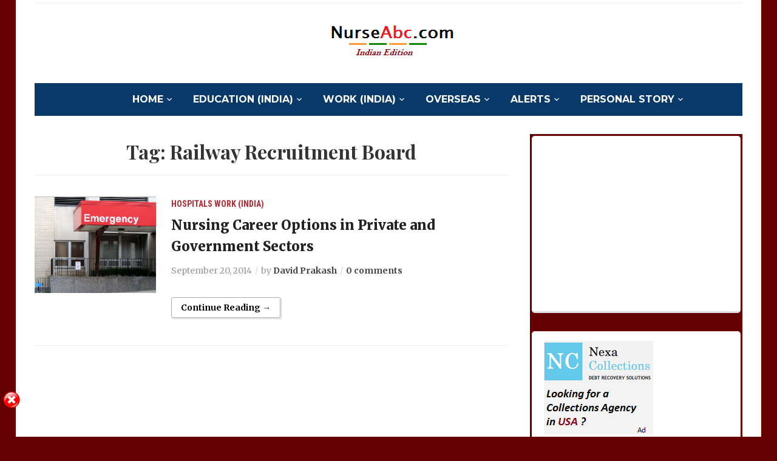

--- FILE ---
content_type: text/html; charset=UTF-8
request_url: http://in.nurseabc.com/tag/railway-recruitment-board/
body_size: 10541
content:
<!DOCTYPE html>
<html lang="en">
<head>
	<meta charset="UTF-8">
	<meta name="viewport" content="width=device-width, initial-scale=1.0">
	<link rel="profile" href="http://gmpg.org/xfn/11">
	<link rel="pingback" href="http://in.nurseabc.com/xmlrpc.php">

	<meta name='robots' content='index, follow, max-image-preview:large, max-snippet:-1, max-video-preview:-1' />

	<!-- This site is optimized with the Yoast SEO plugin v19.3 - https://yoast.com/wordpress/plugins/seo/ -->
	<title>Railway Recruitment Board Archives - Nurse ABC India</title>
	<link rel="canonical" href="https://in.nurseabc.com/tag/railway-recruitment-board/" />
	<meta property="og:locale" content="en_US" />
	<meta property="og:type" content="article" />
	<meta property="og:title" content="Railway Recruitment Board Archives - Nurse ABC India" />
	<meta property="og:url" content="https://in.nurseabc.com/tag/railway-recruitment-board/" />
	<meta property="og:site_name" content="Nurse ABC India" />
	<script type="application/ld+json" class="yoast-schema-graph">{"@context":"https://schema.org","@graph":[{"@type":"Organization","@id":"http://in.nurseabc.com/#organization","name":"Nurse ABC India","url":"http://in.nurseabc.com/","sameAs":[],"logo":{"@type":"ImageObject","inLanguage":"en","@id":"http://in.nurseabc.com/#/schema/logo/image/","url":"http://in.nurseabc.com/wp-content/uploads/2014/09/NurseABC.png","contentUrl":"http://in.nurseabc.com/wp-content/uploads/2014/09/NurseABC.png","width":323,"height":57,"caption":"Nurse ABC India"},"image":{"@id":"http://in.nurseabc.com/#/schema/logo/image/"}},{"@type":"WebSite","@id":"http://in.nurseabc.com/#website","url":"http://in.nurseabc.com/","name":"Nurse ABC India","description":"Career, education and exam preparation guidance for nursing and medical students.","publisher":{"@id":"http://in.nurseabc.com/#organization"},"potentialAction":[{"@type":"SearchAction","target":{"@type":"EntryPoint","urlTemplate":"http://in.nurseabc.com/?s={search_term_string}"},"query-input":"required name=search_term_string"}],"inLanguage":"en"},{"@type":"CollectionPage","@id":"https://in.nurseabc.com/tag/railway-recruitment-board/","url":"https://in.nurseabc.com/tag/railway-recruitment-board/","name":"Railway Recruitment Board Archives - Nurse ABC India","isPartOf":{"@id":"http://in.nurseabc.com/#website"},"breadcrumb":{"@id":"https://in.nurseabc.com/tag/railway-recruitment-board/#breadcrumb"},"inLanguage":"en","potentialAction":[{"@type":"ReadAction","target":["https://in.nurseabc.com/tag/railway-recruitment-board/"]}]},{"@type":"BreadcrumbList","@id":"https://in.nurseabc.com/tag/railway-recruitment-board/#breadcrumb","itemListElement":[{"@type":"ListItem","position":1,"name":"Home","item":"http://in.nurseabc.com/"},{"@type":"ListItem","position":2,"name":"Railway Recruitment Board"}]}]}</script>
	<!-- / Yoast SEO plugin. -->


<link rel='dns-prefetch' href='//fonts.googleapis.com' />
<link rel='dns-prefetch' href='//s.w.org' />
<link rel="alternate" type="application/rss+xml" title="Nurse ABC India &raquo; Feed" href="http://in.nurseabc.com/feed/" />
<link rel="alternate" type="application/rss+xml" title="Nurse ABC India &raquo; Comments Feed" href="http://in.nurseabc.com/comments/feed/" />
<link rel="alternate" type="application/rss+xml" title="Nurse ABC India &raquo; Railway Recruitment Board Tag Feed" href="http://in.nurseabc.com/tag/railway-recruitment-board/feed/" />
<script type="text/javascript">
window._wpemojiSettings = {"baseUrl":"https:\/\/s.w.org\/images\/core\/emoji\/14.0.0\/72x72\/","ext":".png","svgUrl":"https:\/\/s.w.org\/images\/core\/emoji\/14.0.0\/svg\/","svgExt":".svg","source":{"concatemoji":"http:\/\/in.nurseabc.com\/wp-includes\/js\/wp-emoji-release.min.js?ver=6.0.11"}};
/*! This file is auto-generated */
!function(e,a,t){var n,r,o,i=a.createElement("canvas"),p=i.getContext&&i.getContext("2d");function s(e,t){var a=String.fromCharCode,e=(p.clearRect(0,0,i.width,i.height),p.fillText(a.apply(this,e),0,0),i.toDataURL());return p.clearRect(0,0,i.width,i.height),p.fillText(a.apply(this,t),0,0),e===i.toDataURL()}function c(e){var t=a.createElement("script");t.src=e,t.defer=t.type="text/javascript",a.getElementsByTagName("head")[0].appendChild(t)}for(o=Array("flag","emoji"),t.supports={everything:!0,everythingExceptFlag:!0},r=0;r<o.length;r++)t.supports[o[r]]=function(e){if(!p||!p.fillText)return!1;switch(p.textBaseline="top",p.font="600 32px Arial",e){case"flag":return s([127987,65039,8205,9895,65039],[127987,65039,8203,9895,65039])?!1:!s([55356,56826,55356,56819],[55356,56826,8203,55356,56819])&&!s([55356,57332,56128,56423,56128,56418,56128,56421,56128,56430,56128,56423,56128,56447],[55356,57332,8203,56128,56423,8203,56128,56418,8203,56128,56421,8203,56128,56430,8203,56128,56423,8203,56128,56447]);case"emoji":return!s([129777,127995,8205,129778,127999],[129777,127995,8203,129778,127999])}return!1}(o[r]),t.supports.everything=t.supports.everything&&t.supports[o[r]],"flag"!==o[r]&&(t.supports.everythingExceptFlag=t.supports.everythingExceptFlag&&t.supports[o[r]]);t.supports.everythingExceptFlag=t.supports.everythingExceptFlag&&!t.supports.flag,t.DOMReady=!1,t.readyCallback=function(){t.DOMReady=!0},t.supports.everything||(n=function(){t.readyCallback()},a.addEventListener?(a.addEventListener("DOMContentLoaded",n,!1),e.addEventListener("load",n,!1)):(e.attachEvent("onload",n),a.attachEvent("onreadystatechange",function(){"complete"===a.readyState&&t.readyCallback()})),(e=t.source||{}).concatemoji?c(e.concatemoji):e.wpemoji&&e.twemoji&&(c(e.twemoji),c(e.wpemoji)))}(window,document,window._wpemojiSettings);
</script>
<style type="text/css">
img.wp-smiley,
img.emoji {
	display: inline !important;
	border: none !important;
	box-shadow: none !important;
	height: 1em !important;
	width: 1em !important;
	margin: 0 0.07em !important;
	vertical-align: -0.1em !important;
	background: none !important;
	padding: 0 !important;
}
</style>
	<link rel='stylesheet' id='wp-block-library-css'  href='http://in.nurseabc.com/wp-includes/css/dist/block-library/style.min.css?ver=6.0.11' type='text/css' media='all' />
<style id='global-styles-inline-css' type='text/css'>
body{--wp--preset--color--black: #000000;--wp--preset--color--cyan-bluish-gray: #abb8c3;--wp--preset--color--white: #ffffff;--wp--preset--color--pale-pink: #f78da7;--wp--preset--color--vivid-red: #cf2e2e;--wp--preset--color--luminous-vivid-orange: #ff6900;--wp--preset--color--luminous-vivid-amber: #fcb900;--wp--preset--color--light-green-cyan: #7bdcb5;--wp--preset--color--vivid-green-cyan: #00d084;--wp--preset--color--pale-cyan-blue: #8ed1fc;--wp--preset--color--vivid-cyan-blue: #0693e3;--wp--preset--color--vivid-purple: #9b51e0;--wp--preset--gradient--vivid-cyan-blue-to-vivid-purple: linear-gradient(135deg,rgba(6,147,227,1) 0%,rgb(155,81,224) 100%);--wp--preset--gradient--light-green-cyan-to-vivid-green-cyan: linear-gradient(135deg,rgb(122,220,180) 0%,rgb(0,208,130) 100%);--wp--preset--gradient--luminous-vivid-amber-to-luminous-vivid-orange: linear-gradient(135deg,rgba(252,185,0,1) 0%,rgba(255,105,0,1) 100%);--wp--preset--gradient--luminous-vivid-orange-to-vivid-red: linear-gradient(135deg,rgba(255,105,0,1) 0%,rgb(207,46,46) 100%);--wp--preset--gradient--very-light-gray-to-cyan-bluish-gray: linear-gradient(135deg,rgb(238,238,238) 0%,rgb(169,184,195) 100%);--wp--preset--gradient--cool-to-warm-spectrum: linear-gradient(135deg,rgb(74,234,220) 0%,rgb(151,120,209) 20%,rgb(207,42,186) 40%,rgb(238,44,130) 60%,rgb(251,105,98) 80%,rgb(254,248,76) 100%);--wp--preset--gradient--blush-light-purple: linear-gradient(135deg,rgb(255,206,236) 0%,rgb(152,150,240) 100%);--wp--preset--gradient--blush-bordeaux: linear-gradient(135deg,rgb(254,205,165) 0%,rgb(254,45,45) 50%,rgb(107,0,62) 100%);--wp--preset--gradient--luminous-dusk: linear-gradient(135deg,rgb(255,203,112) 0%,rgb(199,81,192) 50%,rgb(65,88,208) 100%);--wp--preset--gradient--pale-ocean: linear-gradient(135deg,rgb(255,245,203) 0%,rgb(182,227,212) 50%,rgb(51,167,181) 100%);--wp--preset--gradient--electric-grass: linear-gradient(135deg,rgb(202,248,128) 0%,rgb(113,206,126) 100%);--wp--preset--gradient--midnight: linear-gradient(135deg,rgb(2,3,129) 0%,rgb(40,116,252) 100%);--wp--preset--duotone--dark-grayscale: url('#wp-duotone-dark-grayscale');--wp--preset--duotone--grayscale: url('#wp-duotone-grayscale');--wp--preset--duotone--purple-yellow: url('#wp-duotone-purple-yellow');--wp--preset--duotone--blue-red: url('#wp-duotone-blue-red');--wp--preset--duotone--midnight: url('#wp-duotone-midnight');--wp--preset--duotone--magenta-yellow: url('#wp-duotone-magenta-yellow');--wp--preset--duotone--purple-green: url('#wp-duotone-purple-green');--wp--preset--duotone--blue-orange: url('#wp-duotone-blue-orange');--wp--preset--font-size--small: 13px;--wp--preset--font-size--medium: 20px;--wp--preset--font-size--large: 36px;--wp--preset--font-size--x-large: 42px;}.has-black-color{color: var(--wp--preset--color--black) !important;}.has-cyan-bluish-gray-color{color: var(--wp--preset--color--cyan-bluish-gray) !important;}.has-white-color{color: var(--wp--preset--color--white) !important;}.has-pale-pink-color{color: var(--wp--preset--color--pale-pink) !important;}.has-vivid-red-color{color: var(--wp--preset--color--vivid-red) !important;}.has-luminous-vivid-orange-color{color: var(--wp--preset--color--luminous-vivid-orange) !important;}.has-luminous-vivid-amber-color{color: var(--wp--preset--color--luminous-vivid-amber) !important;}.has-light-green-cyan-color{color: var(--wp--preset--color--light-green-cyan) !important;}.has-vivid-green-cyan-color{color: var(--wp--preset--color--vivid-green-cyan) !important;}.has-pale-cyan-blue-color{color: var(--wp--preset--color--pale-cyan-blue) !important;}.has-vivid-cyan-blue-color{color: var(--wp--preset--color--vivid-cyan-blue) !important;}.has-vivid-purple-color{color: var(--wp--preset--color--vivid-purple) !important;}.has-black-background-color{background-color: var(--wp--preset--color--black) !important;}.has-cyan-bluish-gray-background-color{background-color: var(--wp--preset--color--cyan-bluish-gray) !important;}.has-white-background-color{background-color: var(--wp--preset--color--white) !important;}.has-pale-pink-background-color{background-color: var(--wp--preset--color--pale-pink) !important;}.has-vivid-red-background-color{background-color: var(--wp--preset--color--vivid-red) !important;}.has-luminous-vivid-orange-background-color{background-color: var(--wp--preset--color--luminous-vivid-orange) !important;}.has-luminous-vivid-amber-background-color{background-color: var(--wp--preset--color--luminous-vivid-amber) !important;}.has-light-green-cyan-background-color{background-color: var(--wp--preset--color--light-green-cyan) !important;}.has-vivid-green-cyan-background-color{background-color: var(--wp--preset--color--vivid-green-cyan) !important;}.has-pale-cyan-blue-background-color{background-color: var(--wp--preset--color--pale-cyan-blue) !important;}.has-vivid-cyan-blue-background-color{background-color: var(--wp--preset--color--vivid-cyan-blue) !important;}.has-vivid-purple-background-color{background-color: var(--wp--preset--color--vivid-purple) !important;}.has-black-border-color{border-color: var(--wp--preset--color--black) !important;}.has-cyan-bluish-gray-border-color{border-color: var(--wp--preset--color--cyan-bluish-gray) !important;}.has-white-border-color{border-color: var(--wp--preset--color--white) !important;}.has-pale-pink-border-color{border-color: var(--wp--preset--color--pale-pink) !important;}.has-vivid-red-border-color{border-color: var(--wp--preset--color--vivid-red) !important;}.has-luminous-vivid-orange-border-color{border-color: var(--wp--preset--color--luminous-vivid-orange) !important;}.has-luminous-vivid-amber-border-color{border-color: var(--wp--preset--color--luminous-vivid-amber) !important;}.has-light-green-cyan-border-color{border-color: var(--wp--preset--color--light-green-cyan) !important;}.has-vivid-green-cyan-border-color{border-color: var(--wp--preset--color--vivid-green-cyan) !important;}.has-pale-cyan-blue-border-color{border-color: var(--wp--preset--color--pale-cyan-blue) !important;}.has-vivid-cyan-blue-border-color{border-color: var(--wp--preset--color--vivid-cyan-blue) !important;}.has-vivid-purple-border-color{border-color: var(--wp--preset--color--vivid-purple) !important;}.has-vivid-cyan-blue-to-vivid-purple-gradient-background{background: var(--wp--preset--gradient--vivid-cyan-blue-to-vivid-purple) !important;}.has-light-green-cyan-to-vivid-green-cyan-gradient-background{background: var(--wp--preset--gradient--light-green-cyan-to-vivid-green-cyan) !important;}.has-luminous-vivid-amber-to-luminous-vivid-orange-gradient-background{background: var(--wp--preset--gradient--luminous-vivid-amber-to-luminous-vivid-orange) !important;}.has-luminous-vivid-orange-to-vivid-red-gradient-background{background: var(--wp--preset--gradient--luminous-vivid-orange-to-vivid-red) !important;}.has-very-light-gray-to-cyan-bluish-gray-gradient-background{background: var(--wp--preset--gradient--very-light-gray-to-cyan-bluish-gray) !important;}.has-cool-to-warm-spectrum-gradient-background{background: var(--wp--preset--gradient--cool-to-warm-spectrum) !important;}.has-blush-light-purple-gradient-background{background: var(--wp--preset--gradient--blush-light-purple) !important;}.has-blush-bordeaux-gradient-background{background: var(--wp--preset--gradient--blush-bordeaux) !important;}.has-luminous-dusk-gradient-background{background: var(--wp--preset--gradient--luminous-dusk) !important;}.has-pale-ocean-gradient-background{background: var(--wp--preset--gradient--pale-ocean) !important;}.has-electric-grass-gradient-background{background: var(--wp--preset--gradient--electric-grass) !important;}.has-midnight-gradient-background{background: var(--wp--preset--gradient--midnight) !important;}.has-small-font-size{font-size: var(--wp--preset--font-size--small) !important;}.has-medium-font-size{font-size: var(--wp--preset--font-size--medium) !important;}.has-large-font-size{font-size: var(--wp--preset--font-size--large) !important;}.has-x-large-font-size{font-size: var(--wp--preset--font-size--x-large) !important;}
</style>
<link rel='stylesheet' id='math-captcha-frontend-css'  href='http://in.nurseabc.com/wp-content/plugins/wp-math-captcha/css/frontend.css?ver=6.0.11' type='text/css' media='all' />
<link rel='stylesheet' id='mc4wp-form-basic-css'  href='http://in.nurseabc.com/wp-content/plugins/mailchimp-for-wp/assets/css/form-basic.css?ver=4.8.7' type='text/css' media='all' />
<link rel='stylesheet' id='wpz-shortcodes-css'  href='http://in.nurseabc.com/wp-content/themes/tribune/functions/wpzoom/assets/css/shortcodes.css?ver=6.0.11' type='text/css' media='all' />
<link rel='stylesheet' id='zoom-font-awesome-css'  href='http://in.nurseabc.com/wp-content/themes/tribune/functions/wpzoom/assets/css/font-awesome.min.css?ver=6.0.11' type='text/css' media='all' />
<link rel='stylesheet' id='tribune-google-fonts-css'  href='//fonts.googleapis.com/css?family=Merriweather%3Aregular%2Citalic%2C300%2C500%2C600%2C700%2C800%2C900%7CPlayfair+Display%3Aregular%2Citalic%2C500%2C600%2C700%2C800%2C900%7CMontserrat%3Aregular%2Citalic%2C100%2C200%2C300%2C500%2C600%2C700%2C800%2C900%7CRoboto+Condensed%3Aregular%2Citalic%2C100%2C200%2C300%2C500%2C600%2C700%2C800%2C900%26subset%3Dlatin%2C&#038;ver=6.0.11' type='text/css' media='all' />
<link rel='stylesheet' id='tribune-style-css'  href='http://in.nurseabc.com/wp-content/themes/tribune/style.css?ver=6.0.11' type='text/css' media='all' />
<link rel='stylesheet' id='media-queries-css'  href='http://in.nurseabc.com/wp-content/themes/tribune/css/media-queries.css?ver=4.1.1' type='text/css' media='all' />
<link rel='stylesheet' id='tribune-google-font-default-css'  href='//fonts.googleapis.com/css?family=Montserrat%3A400%2C700%7CPlayfair+Display%3A400%2C700%7CRoboto+Condensed%3A400%2C700%7CMerriweather%3A400%2C700%2C900%2C400italic%2C700italic%2C900italic&#038;subset=latin%2Cgreek%2Ccyrillic&#038;ver=6.0.11' type='text/css' media='all' />
<link rel='stylesheet' id='dashicons-css'  href='http://in.nurseabc.com/wp-includes/css/dashicons.min.css?ver=6.0.11' type='text/css' media='all' />
<link rel='stylesheet' id='wzslider-css'  href='http://in.nurseabc.com/wp-content/themes/tribune/functions/wpzoom/assets/css/wzslider.css?ver=6.0.11' type='text/css' media='all' />
<link rel='stylesheet' id='wpzoom-custom-css'  href='http://in.nurseabc.com/wp-content/themes/tribune/custom.css?ver=6.0.11' type='text/css' media='all' />
<script type='text/javascript' src='http://in.nurseabc.com/wp-includes/js/jquery/jquery.min.js?ver=3.6.0' id='jquery-core-js'></script>
<script type='text/javascript' src='http://in.nurseabc.com/wp-includes/js/jquery/jquery-migrate.min.js?ver=3.3.2' id='jquery-migrate-js'></script>
<script type='text/javascript' src='http://in.nurseabc.com/wp-content/plugins/sticky-ad-bar/js/sab_bar_script.js?ver=6.0.11' id='sab_bar_script1-js'></script>
<script type='text/javascript' src='http://in.nurseabc.com/wp-content/plugins/sticky-ad-bar/js/jquery.cookie.js?ver=6.0.11' id='sab_bar_script2-js'></script>
<link rel="https://api.w.org/" href="http://in.nurseabc.com/wp-json/" /><link rel="alternate" type="application/json" href="http://in.nurseabc.com/wp-json/wp/v2/tags/797" /><link rel="EditURI" type="application/rsd+xml" title="RSD" href="http://in.nurseabc.com/xmlrpc.php?rsd" />
<link rel="wlwmanifest" type="application/wlwmanifest+xml" href="http://in.nurseabc.com/wp-includes/wlwmanifest.xml" /> 
<meta name="generator" content="WordPress 6.0.11" />
<link rel='stylesheet' type='text/css' media='all' href='http://in.nurseabc.com?action=display_custom_css_code' ><!-- WPZOOM Theme / Framework -->
<meta name="generator" content="Tribune 4.1.1" />
<meta name="generator" content="WPZOOM Framework 1.6.7" />
<script type="text/javascript">document.write('<style type="text/css">.tabber{display:none;}</style>');</script>
<!-- Begin Theme Custom CSS -->
<style type="text/css" id="tribune-custom-css">
.sb-search{display:none;}
</style>
<!-- End Theme Custom CSS -->
<style type="text/css">.recentcomments a{display:inline !important;padding:0 !important;margin:0 !important;}</style><style type="text/css" id="custom-background-css">
body.custom-background { background-color: #660000; }
</style>
	
	
</head>
<body class="archive tag tag-railway-recruitment-board tag-797 custom-background wp-custom-logo">

<div class="site-wrap">

	<div class="page-wrap">

		<header id="header">

			<nav class="navbar" role="navigation">

				<nav class="top-navbar" role="navigation">


					<div class="header_social">
											</div>


					<div class="navbar-header">
						
					</div>

					<div id="navbar-top">

											</div><!-- #navbar-top -->


				</nav><!-- .navbar -->

				<div class="clear"></div>

			</nav><!-- .navbar -->


			<div id="header-inner">


				<div class="navbar-brand">
					<a href="http://in.nurseabc.com/" class="custom-logo-link" rel="home" itemprop="url"><img src="http://in.nurseabc.com/wp-content/uploads/2014/09/NurseABC.png" alt="Nurse ABC India" width="323" height="57"></a>					<!--<span class="tagline">Career, education and exam preparation guidance for nursing and medical students.</span>
					<span class="header_date">Tuesday, January 20, 2026</span>-->
				</div><!-- .navbar-brand -->


				
				<div class="clear"></div>

			</div><!-- /#header-inner -->


			<nav class="navbar" role="navigation">

				<nav class="main-navbar" role="navigation">


					<div id="sb-search" class="sb-search">
						<form method="get" id="searchform" action="http://in.nurseabc.com/">
	<input type="search" class="sb-search-input" placeholder="Enter your keywords..."  name="s" id="s" />
    <input type="submit" id="searchsubmit" class="sb-search-submit" value="Search" />
    <span class="sb-icon-search"></span>
</form>					</div>


					<div class="navbar-header">
						
							<a class="navbar-toggle" href="#menu-main-slide">
                                <span class="toggle-bars">
                                    <span class="icon-bar"></span>
                                    <span class="icon-bar"></span>
                                    <span class="icon-bar"></span>
                                </span>
								<span class="toggle-text">Menu</span>
							</a>


							<div id="menu-main-slide" class="menu-nurse-abc-menu-container"><ul id="menu-nurse-abc-menu" class="menu"><li id="menu-item-11" class="menu-item menu-item-type-custom menu-item-object-custom menu-item-home menu-item-has-children menu-item-11"><a href="http://in.nurseabc.com/">HOME</a>
<ul class="sub-menu">
	<li id="menu-item-41" class="menu-item menu-item-type-post_type menu-item-object-page menu-item-41"><a href="http://in.nurseabc.com/us/">About Us</a></li>
</ul>
</li>
<li id="menu-item-12" class="menu-item menu-item-type-taxonomy menu-item-object-category menu-item-has-children menu-item-12"><a href="http://in.nurseabc.com/category/education/">Education (India)</a>
<ul class="sub-menu">
	<li id="menu-item-18" class="menu-item menu-item-type-taxonomy menu-item-object-category menu-item-18"><a href="http://in.nurseabc.com/category/education/exams/">Exams</a></li>
	<li id="menu-item-17" class="menu-item menu-item-type-taxonomy menu-item-object-category menu-item-17"><a href="http://in.nurseabc.com/category/education/colleges/">Colleges</a></li>
</ul>
</li>
<li id="menu-item-13" class="menu-item menu-item-type-taxonomy menu-item-object-category menu-item-has-children menu-item-13"><a href="http://in.nurseabc.com/category/work/">Work (India)</a>
<ul class="sub-menu">
	<li id="menu-item-21" class="menu-item menu-item-type-taxonomy menu-item-object-category menu-item-21"><a href="http://in.nurseabc.com/category/work/hospitals/">Hospitals</a></li>
</ul>
</li>
<li id="menu-item-14" class="menu-item menu-item-type-taxonomy menu-item-object-category menu-item-has-children menu-item-14"><a href="http://in.nurseabc.com/category/foreign/">Overseas</a>
<ul class="sub-menu">
	<li id="menu-item-23" class="menu-item menu-item-type-taxonomy menu-item-object-category menu-item-23"><a href="http://in.nurseabc.com/category/foreign/information/">General Info</a></li>
	<li id="menu-item-24" class="menu-item menu-item-type-taxonomy menu-item-object-category menu-item-24"><a href="http://in.nurseabc.com/category/foreign/uk/">U.K.</a></li>
	<li id="menu-item-25" class="menu-item menu-item-type-taxonomy menu-item-object-category menu-item-25"><a href="http://in.nurseabc.com/category/foreign/usa/">U.S.A.</a></li>
</ul>
</li>
<li id="menu-item-16" class="menu-item menu-item-type-taxonomy menu-item-object-category menu-item-has-children menu-item-16"><a href="http://in.nurseabc.com/category/alerts/">Alerts</a>
<ul class="sub-menu">
	<li id="menu-item-22" class="menu-item menu-item-type-taxonomy menu-item-object-category menu-item-22"><a href="http://in.nurseabc.com/category/alerts/internship/">Internship</a></li>
	<li id="menu-item-26" class="menu-item menu-item-type-taxonomy menu-item-object-category menu-item-26"><a href="http://in.nurseabc.com/category/alerts/jobs/">Jobs</a></li>
</ul>
</li>
<li id="menu-item-15" class="menu-item menu-item-type-taxonomy menu-item-object-category menu-item-has-children menu-item-15"><a href="http://in.nurseabc.com/category/story/">Personal Story</a>
<ul class="sub-menu">
	<li id="menu-item-19" class="menu-item menu-item-type-taxonomy menu-item-object-category menu-item-19"><a href="http://in.nurseabc.com/category/story/struggle/">Hardships</a></li>
	<li id="menu-item-20" class="menu-item menu-item-type-taxonomy menu-item-object-category menu-item-20"><a href="http://in.nurseabc.com/category/story/story-story/">Success Story</a></li>
</ul>
</li>
</ul></div>
					</div>

					<div id="navbar-main">

						<div class="menu-nurse-abc-menu-container"><ul id="menu-nurse-abc-menu-1" class="nav navbar-nav dropdown sf-menu"><li class="menu-item menu-item-type-custom menu-item-object-custom menu-item-home menu-item-has-children menu-item-11"><a href="http://in.nurseabc.com/">HOME</a>
<ul class="sub-menu">
	<li class="menu-item menu-item-type-post_type menu-item-object-page menu-item-41"><a href="http://in.nurseabc.com/us/">About Us</a></li>
</ul>
</li>
<li class="menu-item menu-item-type-taxonomy menu-item-object-category menu-item-has-children menu-item-12"><a href="http://in.nurseabc.com/category/education/">Education (India)</a>
<ul class="sub-menu">
	<li class="menu-item menu-item-type-taxonomy menu-item-object-category menu-item-18"><a href="http://in.nurseabc.com/category/education/exams/">Exams</a></li>
	<li class="menu-item menu-item-type-taxonomy menu-item-object-category menu-item-17"><a href="http://in.nurseabc.com/category/education/colleges/">Colleges</a></li>
</ul>
</li>
<li class="menu-item menu-item-type-taxonomy menu-item-object-category menu-item-has-children menu-item-13"><a href="http://in.nurseabc.com/category/work/">Work (India)</a>
<ul class="sub-menu">
	<li class="menu-item menu-item-type-taxonomy menu-item-object-category menu-item-21"><a href="http://in.nurseabc.com/category/work/hospitals/">Hospitals</a></li>
</ul>
</li>
<li class="menu-item menu-item-type-taxonomy menu-item-object-category menu-item-has-children menu-item-14"><a href="http://in.nurseabc.com/category/foreign/">Overseas</a>
<ul class="sub-menu">
	<li class="menu-item menu-item-type-taxonomy menu-item-object-category menu-item-23"><a href="http://in.nurseabc.com/category/foreign/information/">General Info</a></li>
	<li class="menu-item menu-item-type-taxonomy menu-item-object-category menu-item-24"><a href="http://in.nurseabc.com/category/foreign/uk/">U.K.</a></li>
	<li class="menu-item menu-item-type-taxonomy menu-item-object-category menu-item-25"><a href="http://in.nurseabc.com/category/foreign/usa/">U.S.A.</a></li>
</ul>
</li>
<li class="menu-item menu-item-type-taxonomy menu-item-object-category menu-item-has-children menu-item-16"><a href="http://in.nurseabc.com/category/alerts/">Alerts</a>
<ul class="sub-menu">
	<li class="menu-item menu-item-type-taxonomy menu-item-object-category menu-item-22"><a href="http://in.nurseabc.com/category/alerts/internship/">Internship</a></li>
	<li class="menu-item menu-item-type-taxonomy menu-item-object-category menu-item-26"><a href="http://in.nurseabc.com/category/alerts/jobs/">Jobs</a></li>
</ul>
</li>
<li class="menu-item menu-item-type-taxonomy menu-item-object-category menu-item-has-children menu-item-15"><a href="http://in.nurseabc.com/category/story/">Personal Story</a>
<ul class="sub-menu">
	<li class="menu-item menu-item-type-taxonomy menu-item-object-category menu-item-19"><a href="http://in.nurseabc.com/category/story/struggle/">Hardships</a></li>
	<li class="menu-item menu-item-type-taxonomy menu-item-object-category menu-item-20"><a href="http://in.nurseabc.com/category/story/story-story/">Success Story</a></li>
</ul>
</li>
</ul></div>
					</div><!-- #navbar-main -->

					<div class="clear"></div>

				</nav><!-- .main-navbar -->

			</nav><!-- .navbar -->

			<div class="clear"></div>

		</header><!-- /#header -->
    <main id="main" class="site-main" role="main">

        <h2 class="section-title">Tag: <span>Railway Recruitment Board</span></h2>
            
                <section id="recent-posts" class="recent-posts">

                    
                        <article id="post-42" class="post-42 post type-post status-publish format-standard has-post-thumbnail category-hospitals category-work tag-advantages-of-nursing-jobs tag-central-government-health-scheme tag-cghs tag-diabetic-nurse tag-employee-state-insurance-corporation-recruitment tag-esi-hospitals tag-flight-nurse tag-forensic-nurse tag-hospitals tag-nurse-anesthetist tag-nurse-recruitment tag-nurses tag-nursing-jobs-in-the-government-service tag-one-rank-one-pension-scheme tag-orop-scheme tag-railway-hospitals tag-railway-recruitment-board tag-research tag-reservation-category tag-reservation-category-in-nursing-jobs tag-rrb tag-specific-job-role-of-nurses tag-staff-nurse-jobs tag-staff-nurse-vacancy tag-teaching-institutions tag-well-paid-nursing-jobs">

    <div class="post-thumb"><a href="http://in.nurseabc.com/nursing-career-india/" title="Nursing Career Options in Private and Government Sectors"><img src="http://in.nurseabc.com/wp-content/uploads/2014/09/Hospital.png" alt="Hospital" class="Thumbnail thumbnail loop " width="200" height="150" /></a></div>
    <section class="entry-body">

        <span class="cat-links"><a href="http://in.nurseabc.com/category/work/hospitals/" rel="category tag">Hospitals</a> <a href="http://in.nurseabc.com/category/work/" rel="category tag">Work (India)</a></span>
        <h3 class="entry-title"><a href="http://in.nurseabc.com/nursing-career-india/" rel="bookmark">Nursing Career Options in Private and Government Sectors</a></h3>

        <div class="entry-meta">
            <span class="entry-date"><time class="entry-date" datetime="2014-09-20T22:52:04+05:30">September 20, 2014</time></span>            <span class="entry-author">by <a href="http://in.nurseabc.com/author/davidkumar/" title="Posts by David Prakash" rel="author">David Prakash</a></span>             <span class="comments-link"><a href="http://in.nurseabc.com/nursing-career-india/#respond">0 comments</a></span>
                    </div>

        <div class="entry-content">
                    </div>

                    <div class="readmore_button">
                <a href="http://in.nurseabc.com/nursing-career-india/" title="Permalink to Nursing Career Options in Private and Government Sectors" rel="bookmark">Continue Reading &rarr;</a>
            </div>
        
    </section>

    <div class="clearfix"></div>
</article><!-- #post-42 -->
                    
                </section><!-- .recent-posts -->

                <div class="navigation"></div>
            
    </main><!-- .site-main -->

    <section id="sidebar">

	<div class="widget">

			<script async src="//pagead2.googlesyndication.com/pagead/js/adsbygoogle.js"></script>
<!-- Nurse ABC Medium Rectangle -->
<ins class="adsbygoogle"
     style="display:inline-block;width:300px;height:250px"
     data-ad-client="ca-pub-0352086518264817"
     data-ad-slot="8908262999"></ins>
<script>
(adsbygoogle = window.adsbygoogle || []).push({});
</script>
		</div><div id="custom_html-2" class="widget_text widget widget_custom_html"><div class="textwidget custom-html-widget"><a href="https://nexacollect.com/debt-recovery/medical-collections-patient/" target="_new" rel="noopener">
	<img src="http://in.nurseabc.com/wp-content/uploads/2019/05/CollectionAgency.png" title="Medical Collection Agency" alt="Medical Collection Agency" border="1"/> 
<br />
Medical Collection Agency
</a>
</div></div><div id="wpzoom-feature-posts-2" class="widget feature-posts"><h3 class="title">Latest Posts</h3><ul class="feature-posts-list"><li><div class="recent-title"><h3><a href="http://in.nurseabc.com/plantar-fasciitis-prevention-treatment/">Plantar Fasciitis Prevention And Treatment</a></h3></div><div class="clear"></div></li><li><div class="recent-title"><h3><a href="http://in.nurseabc.com/adhd-symptoms-adults/">ADHD Symptoms In Adults</a></h3></div><div class="clear"></div></li><li><div class="recent-title"><h3><a href="http://in.nurseabc.com/prevent-treat-heartburn-during-pregnancy/">Prevent And Treat Heartburn During Pregnancy</a></h3></div><div class="clear"></div></li><li><div class="recent-title"><h3><a href="http://in.nurseabc.com/best-acid-reflux-treatment/">Best Acid Reflux Treatment</a></h3></div><div class="clear"></div></li><li><div class="recent-title"><h3><a href="http://in.nurseabc.com/get-rid-sore-throat/">Get Rid of Sore Throat</a></h3></div><div class="clear"></div></li><li><div class="recent-title"><h3><a href="http://in.nurseabc.com/top-5-heartburn-causes/">Top 5 Heartburn Causes</a></h3></div><div class="clear"></div></li><li><div class="recent-title"><h3><a href="http://in.nurseabc.com/step-by-step-process-of-applying-for-green-card-in-usa/">Step By Step Process Of Applying For Green Card  In USA</a></h3></div><div class="clear"></div></li><li><div class="recent-title"><h3><a href="http://in.nurseabc.com/eligibility-apply-us-green-card/">Eligibility to apply for an US Green Card</a></h3></div><div class="clear"></div></li><li><div class="recent-title"><h3><a href="http://in.nurseabc.com/disadvantages-nursing-career/">Disadvantages Of Nursing Career</a></h3></div><div class="clear"></div></li><li><div class="recent-title"><h3><a href="http://in.nurseabc.com/insurance-quotes/">Finding the Best Health Insurance Quotes</a></h3></div><div class="clear"></div></li></ul><div class="clear"></div></div><div id="custom_html-3" class="widget_text widget widget_custom_html"><div class="textwidget custom-html-widget"><a href="https://nexacollect.com/debt-recovery/dentist-bill-collection/" target="_new" rel="noopener">
	<img src="http://in.nurseabc.com/wp-content/uploads/2019/05/CollectionAgency.png" title="Dental Collection Agency" alt="Dental Collection Agency" border="1"/> 
<br />
Dental Debt Collection Agency
</a></div></div><div id="tag_cloud-2" class="widget widget_tag_cloud"><h3 class="title">Popular Topics</h3><div class="tagcloud"><a href="http://in.nurseabc.com/tag/admission/" class="tag-cloud-link tag-link-170 tag-link-position-1" style="font-size: 14.735849056604pt;" aria-label="Admission (12 items)">Admission</a>
<a href="http://in.nurseabc.com/tag/anm/" class="tag-cloud-link tag-link-216 tag-link-position-2" style="font-size: 10.377358490566pt;" aria-label="ANM (5 items)">ANM</a>
<a href="http://in.nurseabc.com/tag/b-sc-nursing/" class="tag-cloud-link tag-link-45 tag-link-position-3" style="font-size: 16.320754716981pt;" aria-label="B. Sc (Nursing) (16 items)">B. Sc (Nursing)</a>
<a href="http://in.nurseabc.com/tag/bsc-nursing/" class="tag-cloud-link tag-link-104 tag-link-position-4" style="font-size: 15.660377358491pt;" aria-label="Bsc Nursing (14 items)">Bsc Nursing</a>
<a href="http://in.nurseabc.com/tag/college-of-nursing/" class="tag-cloud-link tag-link-29 tag-link-position-5" style="font-size: 22pt;" aria-label="College of Nursing (45 items)">College of Nursing</a>
<a href="http://in.nurseabc.com/tag/delhi/" class="tag-cloud-link tag-link-61 tag-link-position-6" style="font-size: 9.3207547169811pt;" aria-label="Delhi (4 items)">Delhi</a>
<a href="http://in.nurseabc.com/tag/dgnm/" class="tag-cloud-link tag-link-150 tag-link-position-7" style="font-size: 11.962264150943pt;" aria-label="DGNM (7 items)">DGNM</a>
<a href="http://in.nurseabc.com/tag/dgnm-in-nursing/" class="tag-cloud-link tag-link-146 tag-link-position-8" style="font-size: 9.3207547169811pt;" aria-label="DGNM in Nursing (4 items)">DGNM in Nursing</a>
<a href="http://in.nurseabc.com/tag/diploma-nursing/" class="tag-cloud-link tag-link-105 tag-link-position-9" style="font-size: 15.660377358491pt;" aria-label="Diploma Nursing (14 items)">Diploma Nursing</a>
<a href="http://in.nurseabc.com/tag/educational-loan/" class="tag-cloud-link tag-link-215 tag-link-position-10" style="font-size: 12.622641509434pt;" aria-label="Educational Loan (8 items)">Educational Loan</a>
<a href="http://in.nurseabc.com/tag/educational-qualification/" class="tag-cloud-link tag-link-233 tag-link-position-11" style="font-size: 9.3207547169811pt;" aria-label="Educational Qualification (4 items)">Educational Qualification</a>
<a href="http://in.nurseabc.com/tag/eligibility-for-phd-in-nursing/" class="tag-cloud-link tag-link-261 tag-link-position-12" style="font-size: 9.3207547169811pt;" aria-label="Eligibility for PhD In Nursing (4 items)">Eligibility for PhD In Nursing</a>
<a href="http://in.nurseabc.com/tag/entrance-test/" class="tag-cloud-link tag-link-171 tag-link-position-13" style="font-size: 14.735849056604pt;" aria-label="Entrance Test (12 items)">Entrance Test</a>
<a href="http://in.nurseabc.com/tag/faculty/" class="tag-cloud-link tag-link-52 tag-link-position-14" style="font-size: 13.811320754717pt;" aria-label="Faculty (10 items)">Faculty</a>
<a href="http://in.nurseabc.com/tag/health-insurance/" class="tag-cloud-link tag-link-521 tag-link-position-15" style="font-size: 10.377358490566pt;" aria-label="Health Insurance (5 items)">Health Insurance</a>
<a href="http://in.nurseabc.com/tag/hostel-facilities/" class="tag-cloud-link tag-link-167 tag-link-position-16" style="font-size: 15.264150943396pt;" aria-label="Hostel Facilities (13 items)">Hostel Facilities</a>
<a href="http://in.nurseabc.com/tag/indian-nursing-council/" class="tag-cloud-link tag-link-47 tag-link-position-17" style="font-size: 14.339622641509pt;" aria-label="Indian Nursing Council (11 items)">Indian Nursing Council</a>
<a href="http://in.nurseabc.com/tag/library-facilities/" class="tag-cloud-link tag-link-166 tag-link-position-18" style="font-size: 15.264150943396pt;" aria-label="Library Facilities (13 items)">Library Facilities</a>
<a href="http://in.nurseabc.com/tag/list-of-nursing-colleges/" class="tag-cloud-link tag-link-68 tag-link-position-19" style="font-size: 18.698113207547pt;" aria-label="List Of Nursing Colleges (25 items)">List Of Nursing Colleges</a>
<a href="http://in.nurseabc.com/tag/m-sc-nursing/" class="tag-cloud-link tag-link-46 tag-link-position-20" style="font-size: 8pt;" aria-label="M. Sc (Nursing) (3 items)">M. Sc (Nursing)</a>
<a href="http://in.nurseabc.com/tag/m-scnursing-admission/" class="tag-cloud-link tag-link-252 tag-link-position-21" style="font-size: 11.962264150943pt;" aria-label="M.Sc(Nursing) Admission (7 items)">M.Sc(Nursing) Admission</a>
<a href="http://in.nurseabc.com/tag/maharashtra/" class="tag-cloud-link tag-link-64 tag-link-position-22" style="font-size: 11.962264150943pt;" aria-label="Maharashtra (7 items)">Maharashtra</a>
<a href="http://in.nurseabc.com/tag/maharashtra-nursing-council/" class="tag-cloud-link tag-link-192 tag-link-position-23" style="font-size: 13.283018867925pt;" aria-label="Maharashtra Nursing Council (9 items)">Maharashtra Nursing Council</a>
<a href="http://in.nurseabc.com/tag/medical-fitness/" class="tag-cloud-link tag-link-173 tag-link-position-24" style="font-size: 12.622641509434pt;" aria-label="Medical Fitness (8 items)">Medical Fitness</a>
<a href="http://in.nurseabc.com/tag/medical-surgical-nursing/" class="tag-cloud-link tag-link-174 tag-link-position-25" style="font-size: 15.264150943396pt;" aria-label="Medical Surgical Nursing (13 items)">Medical Surgical Nursing</a>
<a href="http://in.nurseabc.com/tag/msc-nursing/" class="tag-cloud-link tag-link-106 tag-link-position-26" style="font-size: 16.320754716981pt;" aria-label="Msc Nursing (16 items)">Msc Nursing</a>
<a href="http://in.nurseabc.com/tag/navi-mumbai/" class="tag-cloud-link tag-link-295 tag-link-position-27" style="font-size: 10.377358490566pt;" aria-label="Navi Mumbai (5 items)">Navi Mumbai</a>
<a href="http://in.nurseabc.com/tag/nursing/" class="tag-cloud-link tag-link-70 tag-link-position-28" style="font-size: 18.698113207547pt;" aria-label="Nursing (25 items)">Nursing</a>
<a href="http://in.nurseabc.com/tag/nursing-admission/" class="tag-cloud-link tag-link-253 tag-link-position-29" style="font-size: 11.962264150943pt;" aria-label="Nursing Admission (7 items)">Nursing Admission</a>
<a href="http://in.nurseabc.com/tag/nursing-admission-eligibility/" class="tag-cloud-link tag-link-255 tag-link-position-30" style="font-size: 11.962264150943pt;" aria-label="Nursing Admission Eligibility (7 items)">Nursing Admission Eligibility</a>
<a href="http://in.nurseabc.com/tag/nursing-college/" class="tag-cloud-link tag-link-254 tag-link-position-31" style="font-size: 11.962264150943pt;" aria-label="Nursing College (7 items)">Nursing College</a>
<a href="http://in.nurseabc.com/tag/nursing-college-course/" class="tag-cloud-link tag-link-256 tag-link-position-32" style="font-size: 9.3207547169811pt;" aria-label="Nursing College Course (4 items)">Nursing College Course</a>
<a href="http://in.nurseabc.com/tag/nursing-college-in-mumbai/" class="tag-cloud-link tag-link-190 tag-link-position-33" style="font-size: 13.283018867925pt;" aria-label="Nursing College In Mumbai (9 items)">Nursing College In Mumbai</a>
<a href="http://in.nurseabc.com/tag/nursing-colleges/" class="tag-cloud-link tag-link-60 tag-link-position-34" style="font-size: 19.358490566038pt;" aria-label="Nursing Colleges (28 items)">Nursing Colleges</a>
<a href="http://in.nurseabc.com/tag/nursing-education/" class="tag-cloud-link tag-link-161 tag-link-position-35" style="font-size: 15.660377358491pt;" aria-label="Nursing Education (14 items)">Nursing Education</a>
<a href="http://in.nurseabc.com/tag/nursing-eligibility-criteria/" class="tag-cloud-link tag-link-151 tag-link-position-36" style="font-size: 15.660377358491pt;" aria-label="Nursing Eligibility Criteria (14 items)">Nursing Eligibility Criteria</a>
<a href="http://in.nurseabc.com/tag/nursing-fees/" class="tag-cloud-link tag-link-145 tag-link-position-37" style="font-size: 15.924528301887pt;" aria-label="Nursing Fees (15 items)">Nursing Fees</a>
<a href="http://in.nurseabc.com/tag/nursing-phd/" class="tag-cloud-link tag-link-260 tag-link-position-38" style="font-size: 9.3207547169811pt;" aria-label="Nursing PhD (4 items)">Nursing PhD</a>
<a href="http://in.nurseabc.com/tag/nursing-scholarships/" class="tag-cloud-link tag-link-148 tag-link-position-39" style="font-size: 15.660377358491pt;" aria-label="Nursing Scholarships (14 items)">Nursing Scholarships</a>
<a href="http://in.nurseabc.com/tag/nursing-selection-process/" class="tag-cloud-link tag-link-141 tag-link-position-40" style="font-size: 11.301886792453pt;" aria-label="Nursing Selection Process (6 items)">Nursing Selection Process</a>
<a href="http://in.nurseabc.com/tag/personal-interview/" class="tag-cloud-link tag-link-172 tag-link-position-41" style="font-size: 8pt;" aria-label="Personal Interview (3 items)">Personal Interview</a>
<a href="http://in.nurseabc.com/tag/phd-in-nursing/" class="tag-cloud-link tag-link-259 tag-link-position-42" style="font-size: 9.3207547169811pt;" aria-label="PhD in Nursing (4 items)">PhD in Nursing</a>
<a href="http://in.nurseabc.com/tag/phd-nursing/" class="tag-cloud-link tag-link-169 tag-link-position-43" style="font-size: 8pt;" aria-label="Phd Nursing (3 items)">Phd Nursing</a>
<a href="http://in.nurseabc.com/tag/registered-nurse/" class="tag-cloud-link tag-link-23 tag-link-position-44" style="font-size: 8pt;" aria-label="Registered Nurse (3 items)">Registered Nurse</a>
<a href="http://in.nurseabc.com/tag/scholarships/" class="tag-cloud-link tag-link-147 tag-link-position-45" style="font-size: 13.811320754717pt;" aria-label="Scholarships (10 items)">Scholarships</a></div>
</div><div id="wpzoom-popular-views-2" class="widget popular-views"><h3 class="title">Most Popular Posts</h3>			
			<ol class="popular-posts">
												<li><a href="http://in.nurseabc.com/step-by-step-process-for-nurses-to-work-in-usa/" rel="bookmark" title="Permanent Link to Step by step process for Indian / Philippine nurses to work in USA">Step by step process for Indian / Philippine nurses to work in USA</a> <span>45416 views</span></li>
								<li><a href="http://in.nurseabc.com/step-by-step-process-of-starting-b-sc-nursing-college/" rel="bookmark" title="Permanent Link to Step by step process of starting BSc nursing college">Step by step process of starting BSc nursing college</a> <span>32676 views</span></li>
								<li><a href="http://in.nurseabc.com/indian-nurses-going-abroad/" rel="bookmark" title="Permanent Link to Salary &#038; Career Options For Indian Nurses Going Abroad">Salary &#038; Career Options For Indian Nurses Going Abroad</a> <span>23352 views</span></li>
								<li><a href="http://in.nurseabc.com/pay-scale-of-nurses/" rel="bookmark" title="Permanent Link to Salary of Nurses in India">Salary of Nurses in India</a> <span>12246 views</span></li>
								<li><a href="http://in.nurseabc.com/college-nursing-cmc-vellore/" rel="bookmark" title="Permanent Link to College of Nursing, CMC Vellore">College of Nursing, CMC Vellore</a> <span>8966 views</span></li>
								<li><a href="http://in.nurseabc.com/bm-birla-college-of-nursing-kolkata/" rel="bookmark" title="Permanent Link to BM Birla College of Nursing, Kolkata">BM Birla College of Nursing, Kolkata</a> <span>8490 views</span></li>
								<li><a href="http://in.nurseabc.com/step-step-process-indian-philippine-nurses-work-canada/" rel="bookmark" title="Permanent Link to Step By Step Process For Indian / Philippine Nurses To Work In Canada">Step By Step Process For Indian / Philippine Nurses To Work In Canada</a> <span>5949 views</span></li>
								<li><a href="http://in.nurseabc.com/common-admission-interview-questions-nurses/" rel="bookmark" title="Permanent Link to Common Admission Interview Questions for Nurses">Common Admission Interview Questions for Nurses</a> <span>5879 views</span></li>
								<li><a href="http://in.nurseabc.com/st-stephens-hospital-college-of-nursing/" rel="bookmark" title="Permanent Link to St. Stephen&#8217;s Hospital College of Nursing">St. Stephen&#8217;s Hospital College of Nursing</a> <span>5515 views</span></li>
								<li><a href="http://in.nurseabc.com/identify-the-right-nurse-recruitment-agency/" rel="bookmark" title="Permanent Link to How to identify the right nurse recruitment agency for going abroad">How to identify the right nurse recruitment agency for going abroad</a> <span>4367 views</span></li>
							</ol>

					 </div>
</section> <!-- /#sidebar -->

	<div class="clear"></div>

	

</div> <!-- /.page-wrap -->

<div class="clear"></div>

<div id="footer">

	<div class="footer-logo">

	</div>


    
	<div class="clear"></div>

	<div class="footer-info">

		<span class="copyright"> &copy;Copyright NurseABC.com</span>
	</div>

	<div class="clear"></div>


</div> <!-- /#footer -->



		<!-- Start of StatCounter Code -->
		<script>
			<!--
			var sc_project=10031244;
			var sc_security="785e8e1a";
			var sc_invisible=1;
			var scJsHost = (("https:" == document.location.protocol) ?
				"https://secure." : "http://www.");
			//-->
					</script>
		
<script type="text/javascript"
				src="https://secure.statcounter.com/counter/counter.js"
				async></script>		<noscript><div class="statcounter"><a title="web analytics" href="https://statcounter.com/"><img class="statcounter" src="https://c.statcounter.com/10031244/0/785e8e1a/1/" alt="web analytics" /></a></div></noscript>
		<!-- End of StatCounter Code -->
		
<span id='sab_bar_opn'>Open</span>

<div id='sab_wrap'>
<div id='sab_content'>

	<p id='sticky_ad_bar'><script async src="//pagead2.googlesyndication.com/pagead/js/adsbygoogle.js"></script>
<!-- Nurse ABC Banner -->
<ins class="adsbygoogle"
     style="display:inline-block;width:468px;height:60px"
     data-ad-client="ca-pub-0352086518264817"
     data-ad-slot="7291928990"></ins>
<script>
(adsbygoogle = window.adsbygoogle || []).push({});
</script></p>
</div>
<div id='sab_elem'>

 
		<img src="http://in.nurseabc.com/wp-content/plugins/sticky-ad-bar/images/close.png" alt="Close" id='sab_close_btn'>
	  
	
</div>
</div>

<style type="text/css">

	
	
	#sab_wrap{
		margin:0 auto;
					width:%;
								height:;
								background:;
					position: fixed;
					bottom:0px;;
							
  		left: 0;
  		right: 0;
  		z-index: 99999;
	}
	#sab_bar_opn{
		margin:0 auto;
		position: fixed;
		background:#000;
		color: #fff;
		padding: 5px;
		display: none;
					bottom:0px;;
				
		cursor: pointer;
	}
	
	#sab_elem{
		float: left;
		width: 3%;
		text-align: center;
		padding-top: 7px;

	}
	#sab_content{
		width: 95%;
		float: right;
		display: inline-block;
		text-align: center;
		margin-right:2%;
	}
	#sab_text{
					color: ;
				
			
					font-size: px;
								
		/*font-family: ;*/
		font-weight: normal;
		font-style: normal;
		margin: 0;
		padding: 0;
	}
	#sab_close_btn{
		cursor: pointer;
	}

</style>



	<!-- Start of StatCounter Code for Default Guide -->
<script type="text/javascript">
var sc_project=10031244; 
var sc_invisible=1; 
var sc_security="785e8e1a"; 
var scJsHost = (("https:" == document.location.protocol) ?
"https://secure." : "http://www.");
document.write("<sc"+"ript type='text/javascript' src='" +
scJsHost+
"statcounter.com/counter/counter.js'></"+"script>");
</script>
<noscript><div class="statcounter"><a title="shopify site
analytics" href="http://statcounter.com/shopify/"
target="_blank"><img class="statcounter"
src="//c.statcounter.com/10031244/0/785e8e1a/1/"
alt="shopify site analytics"></a></div></noscript>
<!-- End of StatCounter Code for Default Guide --><script>(function($){$(document).ready(function(){});})(jQuery);</script><script type='text/javascript' src='http://in.nurseabc.com/wp-content/themes/tribune/js/jquery.mmenu.min.all.js?ver=4.1.1' id='mmenu-js'></script>
<script type='text/javascript' src='http://in.nurseabc.com/wp-content/themes/tribune/js/flickity.pkgd.min.js?ver=4.1.1' id='flickity-js'></script>
<script type='text/javascript' src='http://in.nurseabc.com/wp-content/themes/tribune/js/jquery.carouFredSel-6.2.1-packed.js?ver=4.1.1' id='carouFredSel-js'></script>
<script type='text/javascript' src='http://in.nurseabc.com/wp-content/themes/tribune/js/flexslider.js?ver=4.1.1' id='flexslider-js'></script>
<script type='text/javascript' src='http://in.nurseabc.com/wp-content/themes/tribune/js/jquery.fitvids.js?ver=4.1.1' id='fitvids-js'></script>
<script type='text/javascript' src='http://in.nurseabc.com/wp-content/themes/tribune/js/superfish.min.js?ver=4.1.1' id='superfish-js'></script>
<script type='text/javascript' src='http://in.nurseabc.com/wp-content/themes/tribune/js/tabs.js?ver=4.1.1' id='tabber-tabs-js'></script>
<script type='text/javascript' src='http://in.nurseabc.com/wp-content/themes/tribune/js/search_button.js?ver=4.1.1' id='search_button-js'></script>
<script type='text/javascript' id='tribune-script-js-extra'>
/* <![CDATA[ */
var zoomOptions = [];
/* ]]> */
</script>
<script type='text/javascript' src='http://in.nurseabc.com/wp-content/themes/tribune/js/functions.js?ver=4.1.1' id='tribune-script-js'></script>
<script type='text/javascript' src='http://in.nurseabc.com/wp-content/themes/tribune/functions/wpzoom/assets/js/galleria.js' id='galleria-js'></script>
<script type='text/javascript' src='http://in.nurseabc.com/wp-content/themes/tribune/functions/wpzoom/assets/js/wzslider.js' id='wzslider-js'></script>

</body>
</html>

--- FILE ---
content_type: text/html; charset=utf-8
request_url: https://www.google.com/recaptcha/api2/aframe
body_size: 266
content:
<!DOCTYPE HTML><html><head><meta http-equiv="content-type" content="text/html; charset=UTF-8"></head><body><script nonce="uEy7TOr_Y7sWGFuL9d6ifg">/** Anti-fraud and anti-abuse applications only. See google.com/recaptcha */ try{var clients={'sodar':'https://pagead2.googlesyndication.com/pagead/sodar?'};window.addEventListener("message",function(a){try{if(a.source===window.parent){var b=JSON.parse(a.data);var c=clients[b['id']];if(c){var d=document.createElement('img');d.src=c+b['params']+'&rc='+(localStorage.getItem("rc::a")?sessionStorage.getItem("rc::b"):"");window.document.body.appendChild(d);sessionStorage.setItem("rc::e",parseInt(sessionStorage.getItem("rc::e")||0)+1);localStorage.setItem("rc::h",'1768883057224');}}}catch(b){}});window.parent.postMessage("_grecaptcha_ready", "*");}catch(b){}</script></body></html>